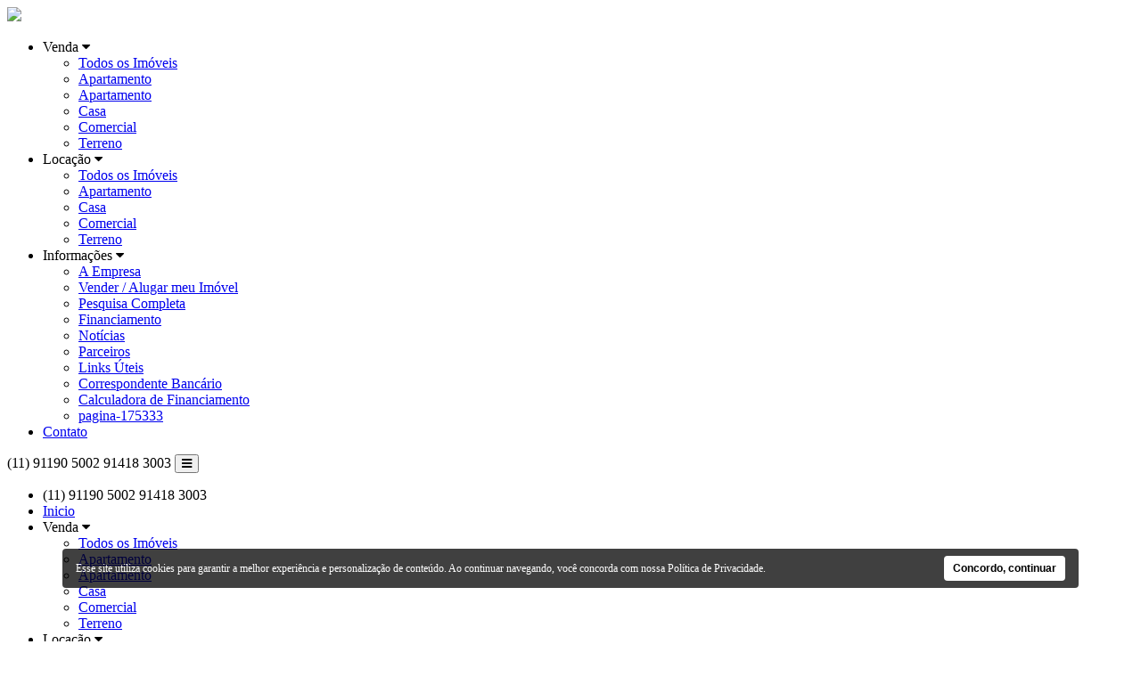

--- FILE ---
content_type: text/html; charset=iso-8859-1
request_url: https://bolsadeimovel.adm.br/imovel/?tipo=imovel-comercial&finallidade=locacao&cidade=S%C3%83%C2%A3o-Bernardo-do-Campo
body_size: 10288
content:
<!DOCTYPE html>
<html lang="pt-br">
<head>
    <meta name="viewport" content="width=device-width, initial-scale=1.0">
    <meta http-equiv="X-UA-Compatible" content="ie=edge">
    <meta http-equiv="Content-Type" content="text/html; charset=iso-8859-1">
	<title>Im&oacute;veis Dispon&iacute;veis, Im&oacute;vel Comercial, sa&pound;o bernardo do campo</title><meta name="description" content="Im&oacute;veis Dispon&iacute;veis, Im&oacute;vel Comercial, sa&pound;o bernardo do campo" /><meta name="keywords" content=", Im&oacute;vel Comercial, sa&pound;o bernardo do campo" /><link rel="canonical" href="https://www.bolsadeimovel.adm.br/imovel/?tipo=imovel-comercial&finallidade=locacao&cidade=S%C3%83%C2%A3o-Bernardo-do-Campo"/> 
<link rel="amphtml" href="https://www.bolsadeimovel.adm.br/imovel/?tipo=imovel-comercial&finallidade=locacao&cidade=S%C3%83%C2%A3o-Bernardo-do-Campo&amp=1"><link rel="icon" sizes="192x192" href="/imagens/favicon/20210412220004_192x192_2.png" /><link rel="icon" type="image/png" sizes="16x16" href="/imagens/favicon/20210412220004_16x16_2.png"><link rel="icon" type="image/png" sizes="32x32" href="/imagens/favicon/20210412220004_32x32_2.png"><link rel="shortcut icon" href="/imagens/favicon/20210412220004_ico_2.ico" /><meta property="og:description" content="Im&oacute;veis Dispon&iacute;veis, Im&oacute;vel Comercial, sa&pound;o bernardo do campo" /><meta http-equiv="content-language" content="pt-br"><meta http-equiv="pragma" content="no-cache" /><meta name="robots" content="index,follow"/><!-- msvalidate.01 file -->
<!-- google-site-verification file --><script src="//code.jivosite.com/widget/PFKNxl8mV7" async></script><!-- Google tag (gtag.js) -->
<script async src="https://www.googletagmanager.com/gtag/js?id=G-XHCGW7NGHX"></script>
<script>
  window.dataLayer = window.dataLayer || [];
  function gtag(){dataLayer.push(arguments);}
  gtag('js', new Date());

  gtag('config', 'G-XHCGW7NGHX');
</script><script type="application/ld+json">
    {"@context":"https://schema.org",
    "@type":"RealEstateAgent",
    "logo":"https://cdn-img-src.imobibrasil.app.br/9df2333bd43eee10b2629cd05a67e7ab793e3d2a/logos/logo_site/202502101150137677.jpg",
    "image":"https://cdn-img-src.imobibrasil.app.br/9df2333bd43eee10b2629cd05a67e7ab793e3d2a/logos/logo_site/202502101150137677.jpg",
    "url":"http://bolsadeimovel.adm.br/",
    "@id":"http://bolsadeimovel.adm.br/",
    "name":"Bolsa de Imovel",
    "description":"Bolsa de Imovel, Imobiliária, Administradora e Dep. Jurídico Próprio em São Paulo - SP. E Grande Abc",
    "telephone":"(11) 91115-5002",
	"priceRange": "$$$",
    "address":{"@type":"PostalAddress","streetAddress":"Av. Jabaquara,, Jabaquara, 2937","addressLocality":"São Paulo",
                    "addressRegion":"SP",
                    "addressCountry":"Brasil",
                    "postalCode":"04309011"},
    "sameAs":["https://www.facebook.com/profile.php?id=61556521845537&mibextid=ZbWKwL","https://www.youtube.com/@atendimento-bolsadeimovel239","https://www.linkedin.com/in/bolsa-imovel-9bb3371b","https://br.pinterest.com/bolsadeimovel/","https://instagram.com/bolsaimovel?utm_source=qr&igshid=MzNlNGNkZWQ4Mg%3D%3D","https://www.tiktok.com/@bolsadeimovel?lang=pt-BR",""] }
</script>

<script type="application/ld+json"> 
{
	"@context": "http://schema.org",
	"@type": "BreadcrumbList",
	"itemListElement": [
	{
		"@type": "ListItem",
		"position": 1,
		"item":
		{
			"@id": "http://bolsadeimovel.adm.br",
			"name": "Inicial"
		}
	},
	{
		"@type": "ListItem",
		"position": 2,
		"item":
		{
			"@id": "http://bolsadeimovel.adm.br/imovel/",
			"name": "Imóveis Disponíveis"
		}
	},
	{
		"@type": "ListItem",
		"position": 3,
		"item":
		{
			"@id": "http://bolsadeimovel.adm.br/imovel/?tipo=imovel-comercial&finallidade=locacao&cidade=S%C3%83%C2%A3o-Bernardo-do-Campo",
			"name": "Imóveis Disponíveis, Imóvel Comercial, sa£o bernardo do campo"
		}
	}]
} 
</script> 


    <link rel="stylesheet" href="/t33/plugins/font-awesome-4.7.0/css/font-awesome.min.css">
    <link rel="stylesheet" href="https://s1.src-imobibrasil.com.br/t33/css/header.css">
    <link rel="stylesheet" href="https://s1.src-imobibrasil.com.br/t33/css/footer.css">
    
    	
	       		<link rel="stylesheet" href="https://s1.src-imobibrasil.com.br/t33/css/interna.css">
			
            			    <link rel="stylesheet" href="https://s1.src-imobibrasil.com.br/t27/css/lista_imoveis.css">
                <style>
					/* Listar Imoveis */
					.maincontainer{position:relative;}
					.searchfilters{right: 0}
					.imovelcard__valor__enviarmensagem, .searchfilters__btn{background-color: #FF61B5;}
					.imovelcard:hover { box-shadow: 0px 0px 0px 3px #FF61B5;}
					.ativo { color: #FF61B5;}
					.ativo::after { background-color: #FF61B5; opacity: 1;}
					
					.imovelcard{margin-left: 3px;}
					.imovelcard__valor__valor, .imovelcard__valor__valor span, .imovelcard__vejamais a, .imovelcard__vejamais a i{color: #FF61B5;}
					.imovelcard__info__tab:hover { color: #FF61B5;}
					.imovelcard__info__tab:hover::after {opacity: 1; background-color: #FF61B5;}

					.imovelcard__info__tag{font-size:12px;}
					.interna{padding: 10px 0; background-color: #e9e9e9;}
					.imovelcard__valor__valor span{margin-right:5px; }
					.social {background-color: #e9e9e9;}
					.interna__content{padding: 10px 0;}
					.searchfilters label{font-size: 0.8em;}
					.searchfilters select{text-indent: 8px;}

					.imovelcard__info__local{padding: 0px 0;}
					.imovelcard__info__feature {flex-flow: row nowrap ;width: unset ;padding: 0px 20px ;line-height: 1;border-radius: 50px; margin: 5px;}
					.imovelcard__info__feature p {margin-bottom: 0;margin-left: 5px;}					

					@media (max-width: 720px) {
					.topsearch__left h1 {text-align: center;}
					.imovelcard__info__feature {padding: 5px 20px ;}
					.imovelcard__info__tag{margin-bottom: 10px;}
					}


                </style>
            	    
    <style>
        :root { --primary: #FF61B5;}
    </style>
    


	<script language="javascript">
		function createCookie(name,value,days) {
			var expires = "";
			if (days) {
				var date = new Date();
				date.setTime(date.getTime() + (days*24*60*60*1000));
				expires = "; expires=" + date.toUTCString();
			}
			document.cookie = name + "=" + value + expires + "; path=/";
		}
		
		function readCookie(name) {
			var nameEQ = name + "=";
			var ca = document.cookie.split(';');
			for(var i=0;i < ca.length;i++) {
				var c = ca[i];
				while (c.charAt(0)==' ') c = c.substring(1,c.length);
				if (c.indexOf(nameEQ) == 0) return c.substring(nameEQ.length,c.length);
			}
			return null;
		}
		
		function eraseCookie(name) {
			createCookie(name,"",-1);
		}
	</script>
    


	<script type="text/javascript">
        function SubmitFormValidaTopo(pForm) {
            var getString = "";
            var elems = pForm.getElementsByTagName('select');
            for(var i = 0; i < elems.length; i++) 
            {
                if(elems[i].type == "submit") {
                    continue;
                }
				
                if (elems[i].value != "")  {
                    if (elems[i].value != 0)  
   	                    getString += encodeURIComponent(elems[i].name) + "=" + encodeURIComponent(elems[i].value) + "&";
                }
            }
    
            var elems = pForm.getElementsByTagName('input');
            for(var i = 0; i < elems.length; i++) 
            {
                if (elems[i].value != "")  {
					if(elems[i].type == "radio" && !elems[i].checked) 
						continue;
						
                    if (elems[i].value != 0)  
                        getString += encodeURIComponent(elems[i].name) + "=" + encodeURIComponent(elems[i].value) + "&";
                }
            }
            
            if (getString!="")
            {
                getString = getString.substring(0, getString.length - 1);
                getString = getString.replace("%2B", "+");
                getString = "/?"+ getString;
            } // 
            
            window.location = pForm.action + getString;
            return false;
        }
    </script> 

	<script type="text/javascript">
        window.onDomReady = function dgDomReady(fn){
            if(document.addEventListener)	//W3C
                document.addEventListener("DOMContentLoaded", fn, false);
            else //IE
                document.onreadystatechange = function(){dgReadyState(fn);}
        }
        
        function dgReadyState(fn){ //dom is ready for interaction (IE)
            if(document.readyState == "interactive") fn();
        }
        
        dgCidadesBairros = function(bairro,cidade,init) {
          this.set(bairro,cidade);
          if (init) this.start();
        }
        
        dgCidadesBairros.prototype = {
          cidade: document.createElement('select'),
          bairro: document.createElement('select'),
          set: function(cidade, bairro) {
            this.cidade=cidade;
            this.cidade.dgCidadesBairros=this
            this.bairro=bairro;
            this.cidade.onchange=function(){this.dgCidadesBairros.run()};
          },
          run: function () {
            var sel = this.cidade.options.selectedIndex;
            var itens = this.bairros[sel];
            var itens_value = this.bairros_value[sel];
            
            var itens_total = itens.length;
            var opts = this.bairro;
            while (opts.childNodes.length)
              opts.removeChild(opts.firstChild);
            this.addOption(opts, '', '- todos -');
            for (var i=0;i<itens_total;i++)
                if (itens[i] != '')
                  this.addOption(opts, itens_value[i], itens[i]);
          },
          start: function () {
            var cidade = this.cidade
            while (cidade.childNodes.length)
              cidade.removeChild(cidade.firstChild);
            for (var i=0;i<this.cidades.length;i++)
              this.addOption(cidade, this.cidades[i][0], this.cidades[i][1]);
          },
          addOption: function (elm, val, text) {
            var opt = document.createElement('option');
            opt.appendChild(document.createTextNode(text));
            opt.value = val;
            elm.appendChild(opt);
          },
        
              cidades : [
                ['','- todas as cidades -'], ['caraguatatuba','Caraguatatuba'], ['diadema','Diadema'], ['guaruja','Guaruja'], ['guaruja','Guarujá'], ['itariri','Itariri'], ['praia-grande','Praia Grande'], ['sao-bernardo-do-campo','São Bernardo Do Campo'], ['sao-paulo','São Paulo'], ['sao-paulo','Sao Paulo']              ],
              bairros : [
                [''], ['Morro do Algodão'], ['Campanário', 'Centro', 'Cidade Ademar', 'Diadema', 'Jardim Melo', 'Taboão', 'Taboão - Jdim das Nações', 'Vila Nogueira'], ['Guaruja'], ['Jardim tres Maria - Asturia'], ['Balneario Sta Anna - Peruíbe'], ['BOQUEIRÃO', 'Cidade Ocian', 'Forte', 'Guilhermina', 'Itanhaém', 'Maracanã', 'Ocian', 'Tupi', 'Vila Assuncao', 'VILA CAIÇARA', 'VILA MARACANÃ', 'VILA TUPI'], ['Centro', 'Nova Petrolopis', 'Nova petropolis', 'Parque Terra Nova - TABOÃO', 'Paulicéia', 'Rudge Ramos', 'Taboão'], ['Cidade Ademar', 'Cidade Julia', 'Jardim Melo', 'Jardim Parque Morumbi', 'Tatuapé', 'Vila Guarani - Saúde', 'Vila Gumercindo', 'Vila Mariana'], ['Vila Assuncao']              ],
            
              bairros_value : [
                [''], ['morro-do-algodao-829039'], ['campanario-716886', 'centro-478440', 'cidade-ademar-673761', 'diadema-623702', 'jardim-melo-479448', 'taboao-635221', 'taboao-jdim-das-nacoes-849196', 'vila-nogueira-634871'], ['guaruja-623695'], ['jardim-tres-maria-asturia-713208'], ['balneario-sta-anna-peruibe-850136'], ['boqueirao-809797', 'cidade-ocian-635227', 'forte-792697', 'guilhermina-807455', 'itanhaem-781711', 'maracana-795969', 'ocian-539963', 'tupi-805475', 'vila-assuncao-623701', 'vila-caicara-801027', 'vila-maracana-801412', 'vila-tupi-796914'], ['centro-478440', 'nova-petrolopis-688884', 'nova-petropolis-679749', 'parque-terra-nova-taboao-850719', 'pauliceia-622041', 'rudge-ramos-635042', 'taboao-635221'], ['cidade-ademar-673761', 'cidade-julia-649371', 'jardim-melo-479448', 'jardim-parque-morumbi-716398', 'tatuape-723908', 'vila-guarani-saude-639612', 'vila-gumercindo-623708', 'vila-mariana-688492'], ['vila-assuncao-623701']              ]
        };
    </script>
         
    
</head>
<body>
	    <nav class="">
        <div class="container">
       	    <a href="/" title="Inicial" class="nav__logo"><img src="https://cdn-img-src.imobibrasil.app.br/9df2333bd43eee10b2629cd05a67e7ab793e3d2a/logos/logo_site/202502101150137677.jpg" border="0" id="img-202502101150137677"></a>

    
            <ul class="nav__links  nav_black">

				                <li>
                    <span>Venda <i class="fa fa-caret-down" aria-hidden="true"></i></span>
                    <ul class="dropdown">
                                    <li><a href="/imovel/?finalidade=venda">Todos os Im&oacute;veis</a></li>
                                     
                                           <li><a href="/imovel/?finalidade=venda&tipo=apartamento" title="Apartamento para Venda">Apartamento</a></li>
                                     
                                           <li><a href="/imovel/?finalidade=venda&tipo=apartamento" title="Apartamento para Venda">Apartamento</a></li>
                                     
                                           <li><a href="/imovel/?finalidade=venda&tipo=casa" title="Casa para Venda">Casa</a></li>
                                     
                                           <li><a href="/imovel/?finalidade=venda&tipo=comercial" title="Comercial para Venda">Comercial</a></li>
                                     
                                           <li><a href="/imovel/?finalidade=venda&tipo=terreno" title="Terreno para Venda">Terreno</a></li>
                                                        </ul>
                </li>
                                

				                <li>
                    <span>Loca&ccedil;&atilde;o <i class="fa fa-caret-down" aria-hidden="true"></i></span>
                    <ul class="dropdown">
                                     <li><a href="/imovel/?finalidade=locacao">Todos os Im&oacute;veis</a></li>
                                      
                                         <li><a href="/imovel/?finalidade=locacao&tipo=apartamento" title="Apartamento para Alugar">Apartamento</a></li>
                                      
                                         <li><a href="/imovel/?finalidade=locacao&tipo=casa" title="Casa para Alugar">Casa</a></li>
                                      
                                         <li><a href="/imovel/?finalidade=locacao&tipo=comercial" title="Comercial para Alugar">Comercial</a></li>
                                      
                                         <li><a href="/imovel/?finalidade=locacao&tipo=terreno" title="Terreno para Alugar">Terreno</a></li>
                                                         </ul>
                </li>
                                

				                
              
                              
                <li>
                    <span>Informa&ccedil;&otilde;es <i class="fa fa-caret-down" aria-hidden="true"></i></span>
                    <ul class="dropdown">
                            <li><a href="/sobre" title="A Empresa">A Empresa</a></li>                            <li><a href="/seu-imovel" title="Vender / Alugar meu Imóvel">Vender / Alugar meu Imóvel</a></li>                            <li><a href="/buscar">Pesquisa Completa</a></li>             
                                      <li><a href="/financiamento" title="Financiamento">Financiamento</a></li>                             	<li><a href="/noticias" title="Not&iacute;cias">Not&iacute;cias</a></li>                               <li><a href="/parceiros" title="Parceiros">Parceiros</a></li>                            	   <li><a href="/links" title="Links &Uacute;teis">Links &Uacute;teis</a></li>                             		  <li><a href="/correspondente" title="Correspondente Banc&aacute;rio">Correspondente Banc&aacute;rio</a></li>                                                        <li><a href="/calculadora-financiamento" title="Calculadora de Financiamento">Calculadora de Financiamento</a></li>                                                                <li><a href="www.bolsadeimovel.adm.br" title="pagina-175333" target="_blank">pagina-175333</a></li>
                            
                    </ul>
                </li>

                
                <li><span><a href="/contato" title="Contato">Contato</a></span></li>
            </ul>
			                <a class="btn">(11) 91190 5002  91418 3003</a>
            








            <button class="nav__mobile__toggle"><i class="fa fa-bars" aria-hidden="true"></i></button>
            <ul class="nav__mobile__links">
	            <li><a class="btn">(11) 91190 5002  91418 3003</a></li>                <li><a href="/" title="Inicial" class="nav__mobile__links__item">Inicio</a></li>


				                <li class="hasDropdown">
                    <span class="nav__mobile__links__item">Venda</span> <i class="fa fa-caret-down" aria-hidden="true"></i>
                    <ul class="nav__mobile__dropdown">
                                    <li><a href="/imovel/?finalidade=venda" class="nav__mobile__links__item">Todos os Im&oacute;veis</a></li>
                                     
                                           <li><a href="/imovel/?finalidade=venda&tipo=apartamento" title="Apartamento para Venda" class="nav__mobile__links__item">Apartamento</a></li>
                                     
                                           <li><a href="/imovel/?finalidade=venda&tipo=apartamento" title="Apartamento para Venda" class="nav__mobile__links__item">Apartamento</a></li>
                                     
                                           <li><a href="/imovel/?finalidade=venda&tipo=casa" title="Casa para Venda" class="nav__mobile__links__item">Casa</a></li>
                                     
                                           <li><a href="/imovel/?finalidade=venda&tipo=comercial" title="Comercial para Venda" class="nav__mobile__links__item">Comercial</a></li>
                                     
                                           <li><a href="/imovel/?finalidade=venda&tipo=terreno" title="Terreno para Venda" class="nav__mobile__links__item">Terreno</a></li>
                                                        </ul>
                </li>
                                
                




				                <li class="hasDropdown">
                    <span class="nav__mobile__links__item">Loca&ccedil;&atilde;o</span> <i class="fa fa-caret-down" aria-hidden="true"></i>
                    <ul class="nav__mobile__dropdown">
                                     <li><a href="/imovel/?finalidade=locacao" class="nav__mobile__links__item">Todos os Im&oacute;veis</a></li>
                                      
                                         <li><a href="/imovel/?finalidade=locacao&tipo=apartamento" title="Apartamento para Alugar" class="nav__mobile__links__item">Apartamento</a></li>
                                      
                                         <li><a href="/imovel/?finalidade=locacao&tipo=casa" title="Casa para Alugar" class="nav__mobile__links__item">Casa</a></li>
                                      
                                         <li><a href="/imovel/?finalidade=locacao&tipo=comercial" title="Comercial para Alugar" class="nav__mobile__links__item">Comercial</a></li>
                                      
                                         <li><a href="/imovel/?finalidade=locacao&tipo=terreno" title="Terreno para Alugar" class="nav__mobile__links__item">Terreno</a></li>
                                                         </ul>
                </li>
                                

				      
              
                            
              
                <li class="hasDropdown">
                    <span class="nav__mobile__links__item">Informa&ccedil;&otilde;es</span> <i class="fa fa-caret-down" aria-hidden="true"></i>
                    <ul class="nav__mobile__dropdown">
                            <li><a href="/sobre" title="A Empresa" class="nav__mobile__links__item">A Empresa</a></li>                            <li><a href="/seu-imovel" title="Vender / Alugar meu Imóvel" class="nav__mobile__links__item">Vender / Alugar meu Imóvel</a></li>                             <li><a href="/buscar" class="nav__mobile__links__item">Pesquisa Completa</a></li>             
                                      <li><a href="/financiamento" title="Financiamento" class="nav__mobile__links__item">Financiamento</a></li>                             	<li><a href="/noticias" title="Not&iacute;cias" class="nav__mobile__links__item">Not&iacute;cias</a></li>                               <li><a href="/parceiros" title="Parceiros" class="nav__mobile__links__item">Parceiros</a></li>                            	   <li><a href="/links" title="Links &Uacute;teis" class="nav__mobile__links__item">Links &Uacute;teis</a></li>                             		  <li><a href="/correspondente" title="Correspondente Banc&aacute;rio" class="nav__mobile__links__item">Correspondente Banc&aacute;rio</a></li>                                                        <li><a href="/calculadora-financiamento" title="Calculadora de Financiamento" class="nav__mobile__links__item">Calculadora de Financiamento</a></li>                                                                <li><a href="www.bolsadeimovel.adm.br" title="pagina-175333" class="nav__mobile__links__item" target="_blank">pagina-175333</a></li>
                            
                    </ul>
                </li>
                <li><a href="/contato" title="Contato" class="nav__mobile__links__item">Contato</a></li>
            </ul>

        </div>
    </nav><main id="main"></main>

    <style>
        .maincontainer {
            width: 100%;
            display: flex;
            flex-flow: row wrap;
            align-items: flex-start;
            position: relative;
        }

        .searchfilters {
            width: 20%;
            position: absolute;
            right: 0;
            background-color: #fff;
            padding: 20px;
        }
    </style>
    <section class="topsearch">
        <div class="internatitle">

            <div class="container">                
                <div class="topsearch__left">
                    <h1>Imóveis Disponíveis, Imóvel Comercial, sa£o bernardo do campo</h1>
                                            <p class="topsearch__total"><strong>0</strong> im&oacute;veis encontrados. P&aacute;gina 1</p>
                                    </div>

                <div class="topsearch__right">
                    <form class="topsearch__buscar" action="/imovel/" method="get" name="frm_buscatopo" id="frm_buscatopo">
                        <input name="reftipo" type="hidden" disabled="disabled" value="exata" id="reftipo" />
                                                <input type="text" name="ref" maxlength="50" minlength="2" placeholder="Buscar Código" value="">
                        <button type="submit"><i class="fa fa-search" aria-hidden="true"></i></button>
                    </form>
                </div>

            </div>


        </div>
    </section>

    <div class="content">
        <div class="container">
            <p>
<script>window.addEventListener('load', function () {   $(function(){ $('#tipo').val('imovel-comercial');setTimeout(function(){   $('#cidadebus2').val('saÂ£o-bernardo-do-campo'); $('#cidadebus2').trigger('change')   },750);$('#frb_dormitorios').val('');$('#frb_suites').val('');$('#frb_banheiros').val('');$('#frb_vagas').val(''); })  });</script>

<div style="display:none;"><iframe name="ifrmemi" scrolling="no" frameborder="0" width="0" height="0"></iframe></div>
<section class="content">
    <div class="maincontainer">

        <!-- TOGGLESEARCH (MOBILE) -->
        <div class="togglesearch">
            <div class="togglesearch__left">
                <i class="fa fa-filter" aria-hidden="true"></i> Filtrar pesquisa
            </div>
            <div class="togglesearch__right">
                <span><i class="fa fa-sort-desc" aria-hidden="true"></i></span>
            </div>

        </div>
        <!-- END TOGGLESEARCH -->


        <div class="searchfilters">
            <form action="/imovel" method="get" name="frmBuscaLat" onsubmit="return SubmitFormValidaTopo(this);">
                                <input type="hidden" name="corretor" value="">
                <div class="searchfilters__row searchfilters__row_color">
                    <label for="finalidade">finalidade</label>
                    <select name="finalidade" id="finalidade"><option value="venda">Venda</option><option value="locacao">Loca&ccedil;&atilde;o</option></select>

                    <label for="tipo">tipo de im&oacute;vel</label>
                    <select name="tipo" id="tipo" data-tipo="tipo-lateral">
                        <option value="">Todos</option>
                                                    <option value="apartamento">Apartamento</option>
                                                    <option value="casa">Casa</option>
                                                    <option value="kitnet">Kitnet</option>
                                                    <option value="sala-comercial">Sala Comercial</option>
                                                    <option value="terreno">Terreno</option>
                                                    <option value="sobrado">Sobrado</option>
                                                    <option value="cobertura">Cobertura</option>
                                                    <option value="predio">Prédio</option>
                                                    <option value="ponto-comercial">Ponto Comercial</option>
                                                    <option value="imovel-comercial">Imóvel Comercial</option>
                                                    <option value="salao-comercial">Salão Comercial</option>
                                                    <option value="apartamento-duplex">Apartamento Duplex</option>
                                            </select>

                    <label for="cidade">cidade</label>
                    <select name="cidade" id="cidadebus2">
                        <option value="" selected="selected">Todas</option>
                    </select>

                    <!-- <label for="cidade">cidade</label>
                <select name="cidades[]" id="cidadebus2" multiple="multiple">
                </select> -->

                    <label for="bairro">bairro</label>
                    <select name="bairro" id="bairrobus2">
                        <option value="" selected>Todos</option>
                    </select>

                    <label for="ord">Ordenar por</label>
                    <select name="ord" id="ordem2">
                        <option value="">Selecione</option>
                        <option value="menor_valor">Menor Valor</option>
                        <option value="maior_valor">Maior Valor</option>
                        <option value="recentes">Recentes</option>
                    </select>

                    <!-- <label for="bairro">bairro</label>
                <select name="bairros[]" id="bairrobus2" multiple="multiple">
                </select> -->

                    <div class="searchfilters__col">
                        <label for="pmin">Valores</label>
                        <input class="pmin" type="number" name="vmi" id="frb_vmi" placeholder="De R$" value="">
                    </div>

                    <div class="searchfilters__col">
                        <label for="pmin">&nbsp;</label>
                        <input class="pmax" type="number" name="vma" id="frb_vma" placeholder="Até R$" value="">
                    </div>


                    <div class="searchfilters__col">
                        <label for="pmin">Área</label>
                        <input class="pmin" type="number" name="areaMinima" id="frb_areaMinima" placeholder="De m²" value="">
                    </div>

                    <div class="searchfilters__col">
                        <label for="pmin">&nbsp;</label>
                        <input class="pmax" type="number" name="areaMaxima" id="frb_areaMaxima" placeholder="Até m²" value="">
                    </div>

                </div>

                <div class="searchfilters__row">
                    <div class="searchfilters__col">
                        <label for="ndormitorios">dormit&oacute;rios</label>
                        <select name="dormitorios" id="frb_dormitorios">
                            <option selected="selected" value="">Todos</option>
                            <option value="1">1 dormit&oacute;rio</option>
                            <option value="2">2 dormit&oacute;rios</option>
                            <option value="3">3 dormit&oacute;rios</option>
                            <option value="4">4 dormit&oacute;rios</option>
                            <option value="5">5 dormit&oacute;rios</option>
                            <option value="21">1 ou + dormit&oacute;rios</option>
                            <option value="22">2 ou + dormit&oacute;rios</option>
                            <option value="23">3 ou + dormit&oacute;rios</option>
                            <option value="24">4 ou + dormit&oacute;rios</option>
                            <option value="25">5 ou + dormit&oacute;rios</option>
                        </select>
                    </div>

                    <div class="searchfilters__col">
                        <label for="nsuites">su&iacute;tes</label>
                        <select name="suites" id="frb_suites">
                            <option selected="selected" value="">Todas</option>
                            <option value="1">1 su&iacute;te</option>
                            <option value="2">2 su&iacute;tes</option>
                            <option value="3">3 su&iacute;tes</option>
                            <option value="4">4 su&iacute;tes</option>
                            <option value="5">5 su&iacute;tes</option>
                            <option value="21">1 ou + su&iacute;tes</option>
                            <option value="22">2 ou + su&iacute;tes</option>
                            <option value="23">3 ou + su&iacute;tes</option>
                            <option value="24">4 ou + su&iacute;tes</option>
                            <option value="25">5 ou + su&iacute;tes</option>
                        </select>
                    </div>

                    <div class="searchfilters__col">
                        <label for="nbanheiros">banheiros</label>
                        <select name="banheiros" id="frb_banheiros">
                            <option selected="selected" value="">Todos</option>
                            <option value="1">1 banheiro</option>
                            <option value="2">2 banheiros</option>
                            <option value="3">3 banheiros</option>
                            <option value="4">4 banheiros</option>
                            <option value="5">5 banheiros</option>
                            <option value="21">1 ou + banheiros</option>
                            <option value="22">2 ou + banheiros</option>
                            <option value="23">3 ou + banheiros</option>
                            <option value="24">4 ou + banheiros</option>
                            <option value="25">5 ou + banheiros</option>
                        </select>
                    </div>

                    <div class="searchfilters__col">
                        <label for="vgaragem">vagas</label>
                        <select name="vagas" id="frb_vagas">
                            <option selected="selected" value="">Todos</option>
                            <option value="1">1 garagem</option>
                            <option value="2">2 garagens</option>
                            <option value="3">3 garagens</option>
                            <option value="4">4 garagens</option>
                            <option value="5">5 garagens</option>
                            <option value="21">1 ou + garagens</option>
                            <option value="22">2 ou + garagens</option>
                            <option value="23">3 ou + garagens</option>
                            <option value="24">4 ou + garagens</option>
                            <option value="25">5 ou + garagens</option>
                        </select>
                    </div>

                </div>

                <button class="searchfilters__btn">pesquisar</button>
            </form>
        </div>

                <input name="chavec" type="hidden" value="2323">
        <input name="chavecri" type="hidden" value="TWpNeU13PT0=">
        <input name="par" type="hidden" value="">



        <!-- imovelcard -->
                <!-- imovelcard -->


        <div class="imovelcard" style="background-color:unset;">
            <div class="lista_imoveis_paginacao">
                            </div>
        </div>


    </div>
</section>
<link href="https://s1.src-imobibrasil.com.br/Scripts/select2/select2.min.css" rel="stylesheet" />
<script src="https://s1.src-imobibrasil.com.br/Scripts/select2/select2.min.js" defer="defer"></script>
<style>
  
  /* css geral */
  .select2-container--default .select2-selection--single{border-radius: 0px;padding: 4px 6px;font-family: arial;font-size: 13px;height: 38px; }
  .select2-container--default .select2-selection--single .select2-selection__rendered {color: #000;}
  .select2-container--default .select2-selection--single .select2-selection__arrow b{border-color: #000 transparent transparent transparent; }
  
    @media (max-width: 1024px){ .select2-container {width: calc(50% - 10px) !important; margin: 5px;} } .select2-container--default .select2-selection--single{ border: 1px solid #e1a94d; }  
  /* css para modelo responsivo 1 */
  .grid-3.caixa-busca .select::after{background-color: #fff;}
</style>
<script>
window.addEventListener('load', function () {
	$(function() {
		$('#tipo').select2();
		$('#cidadebus2').select2();
		$('#bairrobus2').select2();
		$('#finalidade').select2();
	});
});
</script><script language="JavaScript">
    function valida_ImoDetRapido(e) {
        // console.log(e);	
        //console.log ( e.btnenviar3.firstChild.data );
        // return(false);

        if ((e.nome.value == "") || (e.email.value == "") || (e.telefone1.value == "") || (e.mensagem.value == "")) {
            alert("Preencha todos os campos para enviar a mensagem!");
            return (false);
        } else {
            if ((e.chave.value == "") || (e.chave.value != e.chavec.value)) {
                alert("Digite corretamente o codigo para enviar a mensagem.");
                return (false);
            } else {
                createCookie('nome', e.nome.value, 60);
                createCookie('email', e.email.value, 60);
                createCookie('telefone', e.telefone1.value, 60);

                e.btnenviar3.classList.add("btenviadook");
                e.btnenviar3.firstChild.data = "Mensagem Enviada!";
                e.btnenviar3.disabled = true;

                return (true);
            }
        }
    }
</script>


<script type="text/javascript">
    function SubmitFormValidaTopo(pForm) {
        var getString = "";
        var elems = pForm.getElementsByTagName('select');
        for (var i = 0; i < elems.length; i++) {
            if (elems[i].type == "submit") {
                continue;
            }
            if (elems[i].value != "") {
                if (elems[i].value != 0)
                    getString += encodeURIComponent(elems[i].name) + "=" + encodeURIComponent(elems[i].value) + "&";
            }
        }

        var elems = pForm.getElementsByTagName('input');
        for (var i = 0; i < elems.length; i++) {
            if (elems[i].value != "") {
                if (elems[i].value != 0)
                    getString += encodeURIComponent(elems[i].name) + "=" + encodeURIComponent(elems[i].value) + "&";
            }
        }

        if (getString != "") {
            getString = getString.substring(0, getString.length - 1);
            getString = getString.replace("%2B", "+");
            getString = "/?" + getString;
        } // 

        window.location = pForm.action + getString;
        return false;
    }
</script>

<script src="/Scripts/jquery-3.4.1.min.js"></script>
<script>
    $(document).ready(function() {
        // $('#cidadebus2').select2({
        //     placeholder: "Selecione as cidades",
        //     allowClear: true
        // });
        $('#tiposimoveis').select2({
            placeholder: "Selecione os tipos",
            allowClear: true
        });
        // $('#bairrobus2').select2({
        //     placeholder: "Selecione os bairros",
        //     allowClear: true
        // });
    });

    document.addEventListener('DOMContentLoaded', function() {
        document.querySelectorAll('.imovelcard').forEach(function(card) {
            card.addEventListener('click', function(e) {
                if (
                    e.target.closest('button') ||
                    e.target.closest('a') && !e.target.classList.contains('imovelcard__img') ||
                    e.target.closest('input') ||
                    e.target.closest('textarea') ||
                    e.target.closest('.imovelcard__info__tab__content__centraldenegocios')
                ) {
                    return;
                }

                const link = card.getAttribute('data-link');
                if (link) {
                    window.location.href = link;
                }
            });
            card.style.cursor = 'pointer';
        });
    });
</script>

<!-- <link href="/Scripts/select2/select2.min.css" rel="stylesheet" /> -->
<script src="/Scripts/select2/select2.min.js"></script>
<style>
    .select2-selection__choice {
        font-size: 12px;
        margin-right: 8px;
        /* Espaço à direita do texto selecionado */
        padding: 3px;
        /* Espaçamento interno */
    }

    /* Ajuste o alinhamento do texto centralizado com o X */
    .select2-selection__choice__remove {
        margin-left: 4px;
        /* Ajuste o espaço entre o texto e o X */
    }
</style></p>
        </div>
    </div>


    
<section class="rodape">
    <div class="rodape__top">
        <div class="container">
            <a href="/" title="Inicial" class="rodape__logo"><img src="https://cdn-img-src.imobibrasil.app.br/9df2333bd43eee10b2629cd05a67e7ab793e3d2a/logos/logo_site/202502101150137677.jpg" border="0" id="img-202502101150137677"></a>

            <div class="rodape__right">
                                    <div class="rodape__social">
                        <span>SIGA NOS</span>
                        <ul>
                            <li>
                                <a href="https://www.facebook.com/profile.php?id=61556521845537&mibextid=ZbWKwL" target="_blank" rel="noreferrer"><i class="fa fa-facebook-official" aria-hidden="true"></i></a><a href="https://www.youtube.com/@atendimento-bolsadeimovel239" target="_blank" rel="noreferrer"><i class="fa fa-youtube" aria-hidden="true"></i></a><a href="https://www.linkedin.com/in/bolsa-imovel-9bb3371b" target="_blank" rel="noreferrer"><i class="fa fa-linkedin" aria-hidden="true"></i></a><a href="https://br.pinterest.com/bolsadeimovel/" target="_blank" rel="noreferrer"><i class="fa fa-pinterest" aria-hidden="true"></i></a><a href="https://instagram.com/bolsaimovel?utm_source=qr&igshid=MzNlNGNkZWQ4Mg%3D%3D" target="_blank" rel="noreferrer"><i class="fa fa-instagram" aria-hidden="true"></i></a><a href="https://www.tiktok.com/@bolsadeimovel?lang=pt-BR" target="_blank" rel="noreferrer"><i class="fa fa-tiktok" aria-hidden="true"></i></a>                            </li>
                                                    </ul>

                    </div>
                
                                    <a class="btn">(11) 91190 5002  91418 3003</a>
                
            </div>
        </div>
    </div>


    <div class="container">
        <div class="rodape__bottom">
            <div class="rodape__lista" id="rodape__lista1">
                <h4>A Empresa</h4>

                <ul>
                    <li><span style="font-family:Verdana,Geneva,sans-serif;"><b>Bolsa de Imovel</b></span><br />
Av. Eng. Armando A. Prereira, 2937 - Conj 53 Cond Green Word<br />
Jabaquara - S&atilde;o Paulo / SP<br />
Creci: 14.042 -J<br />
Phone : 11-9.9515-5002 / 9.9746-3003 WhatasApp</li>
                </ul>
            </div>

            <div class="rodape__lista" id="rodape__lista2">
                <h4>Procurando por</h4>
                <ul>
                    <li><a href="/imovel/?finalidade=venda"><i class="fa fa-angle-double-right" aria-hidden="true"></i> Im&oacute;veis para Venda</a></li>                    <li><a href="/imovel/?finalidade=locacao"><i class="fa fa-angle-double-right" aria-hidden="true"></i> Im&oacute;veis para Loca&ccedil;&atilde;o</a></li>                                        <li><a href="/seu-imovel"><i class="fa fa-angle-double-right" aria-hidden="true"></i> Vender / Alugar meu Imóvel</a></li>                    <li><a href="/buscar"><i class="fa fa-angle-double-right" aria-hidden="true"></i> Pesquisa Completa</a></li>
                </ul>
            </div>

            <div class="rodape__lista" id="rodape__lista3">
                <h4>Saiba Mais</h4>
                <ul>
                    <li><a href="/" title="Inicial"><i class="fa fa-angle-double-right" aria-hidden="true"></i> Inicial</a></li>
                    <li><a href="/sobre" title="A Empresa"><i class="fa fa-angle-double-right" aria-hidden="true"></i> A Empresa</a></li>                     <li><a href="/financiamento" title="Financiamento"><i class="fa fa-angle-double-right" aria-hidden="true"></i> Financiamento</a></li>                     <li><a href="/noticias" title="Not&iacute;cias"><i class="fa fa-angle-double-right" aria-hidden="true"></i> Not&iacute;cias</a></li>                     <li><a href="/parceiros" title="Parceiros"><i class="fa fa-angle-double-right" aria-hidden="true"></i> Parceiros</a></li>                     <li><a href="/links" title="Links &Uacute;teis"><i class="fa fa-angle-double-right" aria-hidden="true"></i> Links &Uacute;teis</a></li>                     <li><a href="/correspondente" title="Correspondente Banc&aacute;rio"><i class="fa fa-angle-double-right" aria-hidden="true"></i> Correspondente Banc&aacute;rio</a></li>                                    </ul>
            </div>

            <div class="rodape__lista" id="rodape__lista4">
                <h4>Contato</h4>
                <ul>
                    <li>
                            <p><i class="fa fa-map-marker" aria-hidden="true"></i>&nbsp; Av. Eng. Armando A.Pereira, 2937 Conj. 53 Cond. Green Word Jabaquara/SP</p>
                        </li>                    <li>
                            <p><i class="fa fa-phone" aria-hidden="true"></i>&nbsp; (11) 91190 5002  91418 3003</p>
                        </li>                    <li>
                            <p><i class="fa fa-clock-o" aria-hidden="true"></i>&nbsp; Das 9:00 as !7:30 Horário Comercial</p>
                        </li>                    <li><a href="/contato"><i class="fa fa-angle-double-right" aria-hidden="true"></i>&nbsp; Fale Conosco</a></li>
                    <li><a href="/politica-de-privacidade"><i class="fa fa-angle-double-right" aria-hidden="true"></i>&nbsp; Política de Privacidade</a></li>                </ul>
            </div>

        </div>

        <div class="rodape__assinatura">
            <p>www.bolsadeimovel.adm.br &copy; 2026. Todos os direitos reservados.</p>
            <input id="csrf_token_e4c9f1a6s" type="hidden" value="SzdtOSNQeDJAdk44JHdRNCZ6UjYhdVQxJXlFM15pTzU5MTY4OEs3bTkjUHgyQHZOOCR3UTQmelI2IXVUMSV5RTNeaU81">
<style>.assinaimobi20260124{font-family:Arial; font-size:9px; color:#CCC; margin:0px;}</style>
<a href="https://www.imobibrasil.com.br" target="_blank" title="Site para Imobiliarias e Corretores de Imóveis"><img src="/imagens/diversos/site-para-imobiliarias-imobibrasil.png" border="0" alt="Site para Imobiliarias"><h5 class="assinaimobi20260124">Site para Imobiliarias</h5></a>





        
        <style>.swal2-close {margin: 0 0 0 auto !important;}</style><link href='https://s1.src-imobibrasil.com.br/modulos/popup_conversao/css/animate.css' rel='stylesheet'>
    <script src='https://s1.src-imobibrasil.com.br/modulos/popup_conversao/js/vanilla-masker.min.js' charset='utf-8'></script>
    <script src='https://cdn.jsdelivr.net/npm/sweetalert2@11' charset='utf-8'></script>
    <script src='/modulos/popup_conversao/js/ferramentas_conversao_cliente.js?v=12' charset='utf-8'></script>
    <script charset='utf-8'>
        var opcoes = {
      popupTipo: 'IS',
      popupCodigo: '11225',  
      codImovel: '0',
      identificador: 'Em breve entraremos em contato deixe sua msg',
      par: '',
      titulo: '', 
      conteudo: `<span style="font-size:18px">&nbsp;<span style="color:#e74c3c">Voce tem interesse em vender ou alugar, podemos oferecer a nossos clientes cadastrados Ou divulgar seu im&oacute;vel em nossos portais tera mais&nbsp; &nbsp; &nbsp; &nbsp; &nbsp; &nbsp; &nbsp; &nbsp; &nbsp; &nbsp; &nbsp; &nbsp; &nbsp; &nbsp; &nbsp; &nbsp; &nbsp; &nbsp; &nbsp; &nbsp; &nbsp; &nbsp; &nbsp; &nbsp; &nbsp; &nbsp; &nbsp; &nbsp; &nbsp; &nbsp; &nbsp; &nbsp; &nbsp; &nbsp; &nbsp; &nbsp; &nbsp; &nbsp; &nbsp; &nbsp; &nbsp; &nbsp; &nbsp; &nbsp; &nbsp; &nbsp; &nbsp; &nbsp; &nbsp; &nbsp; &nbsp; &nbsp; &nbsp; &nbsp; &nbsp; &nbsp;Visualidade de negocio...</span></span>`,
      imagemSup : '',
      imagemInf : '',
      campos: `<form id='campos_formulario_conversao'><input type="text" maxlength="150" class="campo_popup" name="campos" placeholder="Nome" value=""><input type="text" maxlength="150" class="campo_popup" name="campos" placeholder="Telefone" value=""><input type="text" maxlength="150" class="campo_popup" name="campos" placeholder="E-mail" value=""></form>`,
      periodicidade : '0',
      modoForcado: false,  
      usarFormulario: true,
      delayExibir:  '0',
      rodape: '',
      toast: false,
      classeFundo:  '',
      classeConteudo: '',
      posicao: 'center',
      efeito: 'bounce_imobi'
    }
        var p11225 = new Popup(opcoes);
        p11225.init();
        </script>
    


<style>
.aviso_privacidade{font-size: 12px;padding: 8px 15px !important;display: none;-webkit-box-pack: justify;justify-content: space-between;-webkit-box-align: center;align-items: center;position: fixed;bottom: 60px;left: 50%;background-color: rgba(0, 0, 0,0.75);width: 90% !important;max-width: 1110px;transform: translateX(-50%);border-radius: 4px;z-index: 10000;color:#FFF;	font-weight:normal;}
.aviso_privacidade a{ color:#dadada; text-decoration:none; font-weight:normal; }
.aviso_privacidade_cx1{margin:0 !important; padding:0 !important; width: auto !important;}
.aviso_privacidade_cx2{display: flex; -webkit-box-align: center; align-items: center; padding:0 !important; margin:0 !important; width:auto !important; }
.aviso_privacidade_btn1{font-size: 12px; cursor:hand; cursor:pointer; border:0; border-radius: 4px; background-color:#FFF; padding: 7px 10px;font-weight: 700; color:#000;}
.aviso_privacidade_btn1:hover{ background-color:#e1e1e1;}
.ppriva_ft{color:#FFF !important; font-size:12px !important; text-decoration:none; font-weight:normal !important;margin: 0 !important; padding: 0 !important; text-align: left;}
</style>
<div class="aviso_privacidade" id="aviso_privacidade">
  <div class="aviso_privacidade_cx1"><p class="ppriva_ft">Esse site utiliza cookies para garantir a melhor experiência e personalização de conteúdo. 
    		Ao continuar navegando, voc&ecirc; concorda com nossa <a href="/politica-de-privacidade" target="_blank" title="Política de Privacidade" class="ppriva_ft">Pol&iacute;tica de Privacidade</a>.</p>
  </div>
    <div class="aviso_privacidade_cx2">
   	  <button class="aviso_privacidade_btn1" id="aviso_privacidade_btn1" onclick="privacidade_BtClique(); return false;">Concordo, continuar</button>
    </div>
</div>
<script>
	var cookie_atual = privacidade_getCookie('aceita_politica')
	//console.log(cookie_atual)
	if(cookie_atual != 'true'){
		document.getElementById("aviso_privacidade").style.display = "flex";
	}

	function privacidade_BtClique() {
		privacidade_setCookie('aceita_politica', true, 365);
		document.getElementById("aviso_privacidade").style.display = "none";
	}

	function privacidade_setCookie(cname, cvalue, exdays) {
	  var d = new Date();
	  d.setTime(d.getTime() + (exdays * 24 * 60 * 60 * 1000));
	  var expires = "expires="+d.toUTCString();
	  document.cookie = cname + "=" + cvalue + ";" + expires + ";path=/";
	}
	
	function privacidade_getCookie(cname) {
	  var name = cname + "=";
	  var ca = document.cookie.split(';');
	  for(var i = 0; i < ca.length; i++) {
		var c = ca[i];
		while (c.charAt(0) == ' ') {
		  c = c.substring(1);
		}
		if (c.indexOf(name) == 0) {
		  return c.substring(name.length, c.length);
		}
	  }
	  return "";
	}
</script>

<script src="https://srv.imobibrasil.app/js/analytics.js?v=8"></script>        </div>
    </div>
</section>

<div class="backtop">
    <a href="#main"><i class="fa fa-angle-up" aria-hidden="true"></i></a>
</div>

<script src="https://s1.src-imobibrasil.com.br/t33/plugins/jquery-3.4.1.min.js"></script>
<script src="https://s1.src-imobibrasil.com.br/t33/js/header.js"></script>







    <link rel="stylesheet" href="https://s1.src-imobibrasil.com.br/t27/plugins/chocolat.css">
    <link rel="stylesheet" href="https://s1.src-imobibrasil.com.br/t27/plugins/animate.css">
    <script src="https://s1.src-imobibrasil.com.br/t27/plugins/jquery.js"></script>
    <script src="https://s1.src-imobibrasil.com.br/t27/plugins/jquery.chocolat.js"></script>

    
    <style>.imovelcard__valor__valor{font-size: 34px;} .searchfilters select, .pmin, .pmax{padding: 8px 5px;} .imovelcard__info__local{font-size: 20px;}</style><script type="text/javascript">
                    new dgCidadesBairros( 
                        document.getElementById("cidadebus2"), 
                        document.getElementById("bairrobus2"), 
                        true
                    );
                </script><script src="https://s1.src-imobibrasil.com.br/t27/js/lista_imoveis.js" charset="utf-8"></script>
    <link rel="stylesheet" href="https://s1.src-imobibrasil.com.br/t33/css/interna_imoveis.css">

</body>

</html>